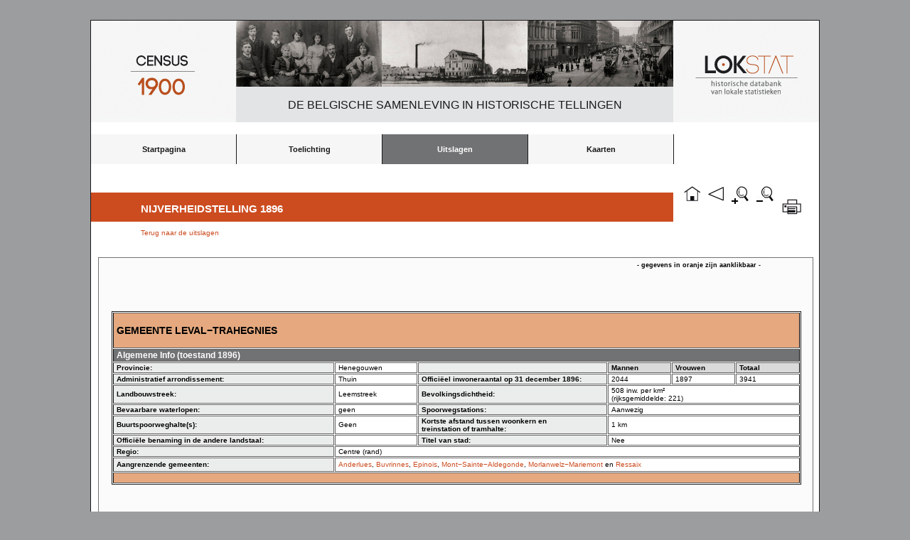

--- FILE ---
content_type: text/html; charset=UTF-8
request_url: https://lokstat.ugent.be/it1896_geminfo_thematisch_groepen.php?key=1488&Sector=11&Subsector=2&Groep=1&Veld=896N581
body_size: 2210
content:
﻿<!DOCTYPE html>
<html lang="nl">
<head>
     <title>LOKSTAT</title>
     <meta charset="UTF-8" />

               
     <style>
        article, aside, dialog, figure, footer, header,
        hgroup, menu, nav, section { display: block; }
     </style>  
<link rel="stylesheet" href="reset.css" /><link rel="stylesheet" href="lokstat3.css" /><link rel="shortcut icon" href="favicon.ico" type="image/x-icon" />

<Script language=" JavaScript" > 
if (window.print) { 
document.write(' <form>' 
+ ' <input type=button name=print value=" Print Page" ' 
+ ' onClick=" javascript:window.print()" > </form>' ); 
} 
</script> 
<script language="javascript">
function zoomin(){
if(parent.parent.document.body.style.zoom!=0) 
parent.parent.document.body.style.zoom*=1.2; 
else 
parent.parent.document.body.style.zoom=1.2;
}
function zoomout(){
if(parent.parent.document.body.style.zoom!=0) 
parent.parent.document.body.style.zoom*=0.833; 
else 
parent.parent.document.body.style.zoom=0.833;
}
function zoomrest(){
if(parent.parent.document.body.style.zoom!=0) 
parent.parent.document.body.style.zoom*=0; 
else 
parent.parent.document.body.style.zoom=0;
}
</script>

<SCRIPT TYPE="text/javascript">
<!--
function popup(mylink, windowname)
{
if (! window.focus)return true;
var href;
if (typeof(mylink) == 'string')
   href=mylink;
else
   href=mylink.href;
window.open(href, windowname, 'width=600px,height=450px,scrollbars=auto');
return false;
}
//-->
</SCRIPT>

<meta
name="description"
content="Dit is een website voor het ontsluiten van historische data uit de Industrie- en bevolkingstelling van 1896 voor alle Belgische gemeenten."/>
<meta name="keywords" content="historische data, historische statistieken, België, Gemeenten, Industrietelling 1896, Bevolkingsbeweging 1800-2000"/>

</head>

<body>

<div id="container">
<div id="logo_census"><img src="images/census_1900_2.jpg" alt="census_1900_2.jpg"/></div>
<div id="fig1"><img src="images/fig1.jpg" alt="fig1.jpg"/></div>
<div id="fig2"><img src="images/fig2.jpg" alt="fig2.jpg"/></div>
<div id="fig3"><img src="images/fig3.jpg" alt="fig3.jpg"/></div>
<div id="logo_lokstat"><img src="images/lokstat_2.jpg" alt="lokstat_2.jpg"/></div>
<div id="titel"><p>De Belgische samenleving in historische tellingen</p></div>

<body>

<header>
<nav>
<ul>
	<li><a href="lokstat_start.php">Startpagina</a></li>
	<li><a href="it1896_toelichting.php">Toelichting</a>
  
        <ul>
	<li><a href="it1896_doelstelling.php">Doelstelling en organisatie van de telling</a></li>
	<li><a href="it1896_verwerking.php">Verwerking  van de uitslagen</a></li> 
	<li><a href="it1896_bekendmaking.php">Bekendmaking van de uitslagen</a></li> 
	<li><a href="it1896_bronkritiek.php">Bronkritiek</a></li> 
	<li><a href="it1896_inhoud.php">Inhoud van de webtabellen</a></li>   	
	<li><a href="it1896_begrippen.php">Begrippen</a></li>   	
     </ul>
  
  </li>
	<li><a class="active" href="#">Uitslagen</a>

      <ul>
	<li><a href="it1896_uitslagen_thematisch.php">per nijverheidstak</a></li>       
	<li><a href="it1896_uitslagen_territoriaal.php">per ruimtelijke eenheid</a>

     </ul>
  	
	</li>
     
	<li><a href="https://we12s034.ugent.be/lokstat/">Kaarten</a></li>
	<li></li>
</li>
	</ul>
</nav>
</header>

</body>

<a href="lokstat_start.php"><div id= "button_home"></div></a>
<a href="#" onclick="history.go(-1);return false"><div id= "button_back"></div></a>
<a href="#" onClick="zoomin()"><div id= "button_zoom_in"></div></a>
<a href="#" onClick="zoomout()"><div id= "button_zoom_out"></div></a>
﻿<script language="JavaScript" src="jquery.js"></script>
<script language="JavaScript" src="jquery-1.3.2.min.js"></script>
<script language="JavaScript" src="jquery.columnfilters.js"></script>
<script type="text/javascript">
$(window).load(function(){
      $("#loading").hide();
})
</script>	

<div id="loading">
Loading content, please wait..
<br />
<br />
<img src="images/ajax-loader.gif" alt="loading.." />
</div>

<a href="print_it1896_geminfo.php?key=1488" target="_blank"><div id= "button_print">&nbsp;</div></a>

<div id="titel2">
<p>Nijverheidstelling 1896</p>
</div>

<div id="mainpage_title">
<h3><a href="it1896_groepen_results.php?Sector=11&amp;Subsector=2&amp;Veld=896N581&amp;Groep=1">Terug naar de uitslagen</a></h3>
</div>


<DIV ID="hisstat_page">
<div class="text3"><h3>- gegevens in oranje zijn aanklikbaar -</h3></div>
<div id="tabel_nijv1896">

<table class="tabelgeminfo" border="1" cellpadding="0" cellspacing="1">
<tr class="oranje"><td colspan="6"><h1>Gemeente&nbsp;Leval&minus;Trahegnies</h1></td></tr>
<tr class="geminfo_dark2"><td colspan="6" text-align="center">Algemene&nbsp;Info&nbsp;(toestand&nbsp;1896)</td></tr>
  <tr>
    <td  class="geminfo_dark" width="25%" style font-weight="bold";>Provincie:</td>
    <td width="25%">Henegouwen</td>
    <td  class="geminfo_dark" width="20%">&nbsp;</td>
    <td class="geminfo_dark" width="10%">Mannen</td>
    <td class="geminfo_dark" width="10%">Vrouwen</td>
    <td class="geminfo_dark" width="10%">Totaal</td>
  </tr>

  <tr>
    <td  class="geminfo_dark" width="25%">Administratief&nbsp;arrondissement:</td>
    <td width="25%">Thuin</td>
    <td  class="geminfo_dark" width="20%">Officiëel&nbsp;inwoneraantal&nbsp;op 31&nbsp;december&nbsp;1896:</td>
    <td width="10%">2044</td>
    <td width="10%">1897</td>
    <td width="10%">3941</td>
  </tr>

  <tr>
    <td  class="geminfo_dark" width="25%">Landbouwstreek:</td>
    <td width="25%">Leemstreek</td>
    <td  class="geminfo_dark" width="20%">Bevolkingsdichtheid:</td>
    <td width="30%" colspan="3">508&nbsp;inw.&nbsp;per&nbsp;km²<br />(rijksgemiddelde:&nbsp;221)</td>
  </tr>
  
  <tr>
    <td  class="geminfo_dark" width="25%">Bevaarbare&nbsp;waterlopen:</td>
           <td width="25%">geen</td>    
        <td  class="geminfo_dark" width="20%">Spoorwegstations:</td>
    <td width="30%" colspan="3">Aanwezig  </td>
  </tr>

  <tr>
    <td  class="geminfo_dark" width="20%">Buurtspoorweghalte(s):</td>
    <td width="30%">Geen&nbsp;</td>
    <td  class="geminfo_dark" width="20%">Kortste&nbsp;afstand&nbsp;tussen&nbsp;woonkern&nbsp;en treinstation&nbsp;of&nbsp;tramhalte:</td>
    <td width="30%" colspan="3">1&nbsp;km</td>    
  </tr>
  
  <tr>
    <td  class="geminfo_dark" width="25%">Officiële&nbsp;benaming&nbsp;in&nbsp;de&nbsp;andere&nbsp;landstaal:</td>
    <td width="25%">&nbsp;</td>
    <td  class="geminfo_dark">Titel&nbsp;van&nbsp;stad:</td> 
   
    <td colspan="3">Nee</td>  
        

  </tr>
  
          <tr>
    <td class="geminfo_dark" width="25%">Regio:</td>
    <td colspan ="5">Centre (rand)</td>
  </tr>
  
<tr>
     <td  class="geminfo_dark">Aangrenzende&nbsp;gemeenten:</td>
     <td colspan="5">  
<a href =it1896_geminfo.php?key=46>Anderlues</a>,&nbsp;<a href =it1896_geminfo.php?key=433>Buvrinnes</a>,&nbsp;<a href =it1896_geminfo.php?key=688>Epinois</a>,&nbsp;<a href =it1896_geminfo.php?key=1796>Mont&minus;Sainte&minus;Aldegonde</a>,&nbsp;<a href =it1896_geminfo.php?key=1813>Morlanwelz&minus;Mariemont</a>&nbsp;en&nbsp;<a href =it1896_geminfo.php?key=2219>Ressaix</a><tr class="oranje"><td colspan="6">&nbsp;</td></tr></td>
</tr>
</tr>
</table>
</div>
</div>
 
﻿
<div id="footer">
<p>
<a href="disclaimer.php">Disclaimer</a>
&nbsp;|&nbsp;
<a href="sitemap.php">Sitemap</a>
</p>
</div>

</body> 

</html>


